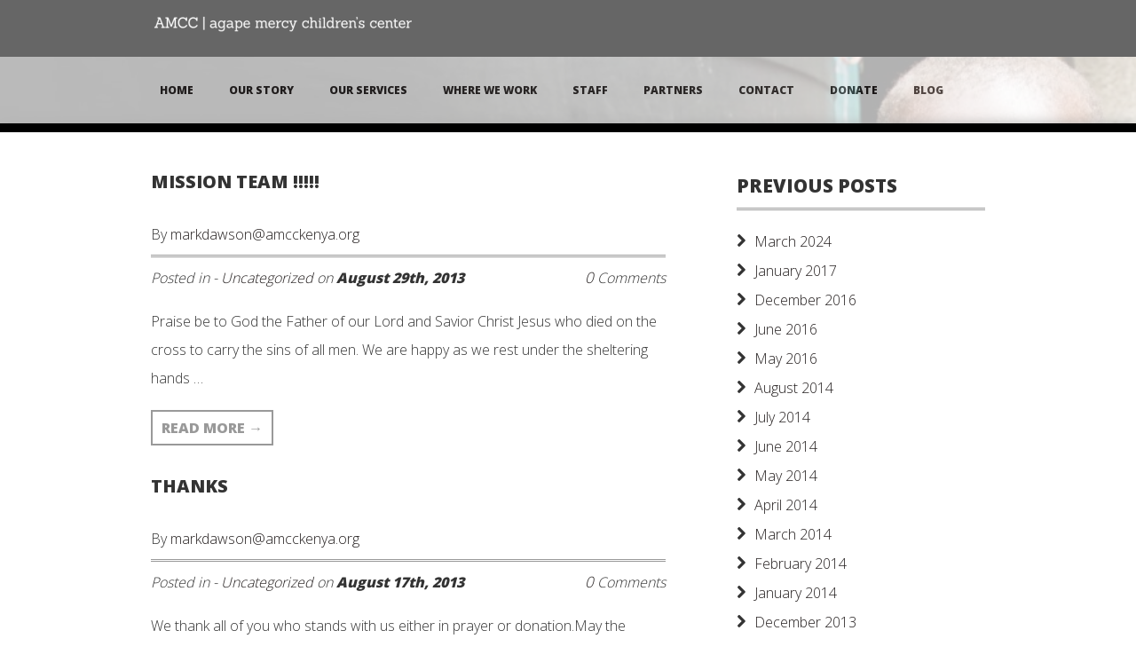

--- FILE ---
content_type: text/html; charset=UTF-8
request_url: https://amcckenya.org/2013/08/
body_size: 8827
content:
<!DOCTYPE html>
<!--[if IE 8 ]><html lang="en-US" class="ie8"><![endif]-->
<!--[if (gte IE 9)|(gt IEMobile 7)|!(IEMobile)|!(IE)]><!--><html lang="en-US" class="no-js"><!--<![endif]-->
<head>

	<title>Agape Mercy Children&#039;s Center | August 2013 - Agape Mercy Children&#039;s Center</title>
	
	<!-- Meta
	================================================== -->
	
	<meta charset="UTF-8" />
	
	<meta name="viewport" content="width=device-width, initial-scale=1, maximum-scale=1">
	<meta http-equiv="Content-Type" content="text/html; charset=UTF-8" />

	<link rel="profile" href="http://gmpg.org/xfn/11" />
	<link rel="alternate" type="application/rss+xml" title="Agape Mercy Children&#039;s Center RSS2 Feed" href="https://amcckenya.org/feed/" />
	<link rel="pingback" href="https://amcckenya.org/cms/xmlrpc.php" />
	
	<!-- Favicons
	================================================== -->
	
	<link rel="shortcut icon" href="">
	<link rel="apple-touch-icon" href="assets/img/apple-touch-icon.png">
	<link rel="apple-touch-icon" sizes="72x72" href="assets/img/apple-touch-icon-72x72.png">
	<link rel="apple-touch-icon" sizes="114x114" href="assets/img/apple-touch-icon-114x114.png">
	
<meta name='robots' content='noindex, follow' />
	<style>img:is([sizes="auto" i], [sizes^="auto," i]) { contain-intrinsic-size: 3000px 1500px }</style>
	
	<!-- This site is optimized with the Yoast SEO plugin v26.8 - https://yoast.com/product/yoast-seo-wordpress/ -->
	<meta property="og:locale" content="en_US" />
	<meta property="og:type" content="website" />
	<meta property="og:title" content="August 2013 - Agape Mercy Children&#039;s Center" />
	<meta property="og:url" content="https://amcckenya.org/2013/08/" />
	<meta property="og:site_name" content="Agape Mercy Children&#039;s Center" />
	<script type="application/ld+json" class="yoast-schema-graph">{"@context":"https://schema.org","@graph":[{"@type":"CollectionPage","@id":"https://amcckenya.org/2013/08/","url":"https://amcckenya.org/2013/08/","name":"August 2013 - Agape Mercy Children&#039;s Center","isPartOf":{"@id":"https://amcckenya.org/#website"},"breadcrumb":{"@id":"https://amcckenya.org/2013/08/#breadcrumb"},"inLanguage":"en-US"},{"@type":"BreadcrumbList","@id":"https://amcckenya.org/2013/08/#breadcrumb","itemListElement":[{"@type":"ListItem","position":1,"name":"Home","item":"https://amcckenya.org/"},{"@type":"ListItem","position":2,"name":"Archives for August 2013"}]},{"@type":"WebSite","@id":"https://amcckenya.org/#website","url":"https://amcckenya.org/","name":"Agape Mercy Children&#039;s Center","description":"Serving orphaned and at risk children in Kenya","potentialAction":[{"@type":"SearchAction","target":{"@type":"EntryPoint","urlTemplate":"https://amcckenya.org/?s={search_term_string}"},"query-input":{"@type":"PropertyValueSpecification","valueRequired":true,"valueName":"search_term_string"}}],"inLanguage":"en-US"}]}</script>
	<!-- / Yoast SEO plugin. -->


<link rel='dns-prefetch' href='//secure.gravatar.com' />
<link rel='dns-prefetch' href='//stats.wp.com' />
<link rel='dns-prefetch' href='//fonts.googleapis.com' />
<link rel='dns-prefetch' href='//v0.wordpress.com' />
<link rel="alternate" type="application/rss+xml" title="Agape Mercy Children&#039;s Center &raquo; Feed" href="https://amcckenya.org/feed/" />
<link rel="alternate" type="application/rss+xml" title="Agape Mercy Children&#039;s Center &raquo; Comments Feed" href="https://amcckenya.org/comments/feed/" />
<script type="text/javascript">
/* <![CDATA[ */
window._wpemojiSettings = {"baseUrl":"https:\/\/s.w.org\/images\/core\/emoji\/16.0.1\/72x72\/","ext":".png","svgUrl":"https:\/\/s.w.org\/images\/core\/emoji\/16.0.1\/svg\/","svgExt":".svg","source":{"concatemoji":"https:\/\/amcckenya.org\/cms\/wp-includes\/js\/wp-emoji-release.min.js?ver=6.8.3"}};
/*! This file is auto-generated */
!function(s,n){var o,i,e;function c(e){try{var t={supportTests:e,timestamp:(new Date).valueOf()};sessionStorage.setItem(o,JSON.stringify(t))}catch(e){}}function p(e,t,n){e.clearRect(0,0,e.canvas.width,e.canvas.height),e.fillText(t,0,0);var t=new Uint32Array(e.getImageData(0,0,e.canvas.width,e.canvas.height).data),a=(e.clearRect(0,0,e.canvas.width,e.canvas.height),e.fillText(n,0,0),new Uint32Array(e.getImageData(0,0,e.canvas.width,e.canvas.height).data));return t.every(function(e,t){return e===a[t]})}function u(e,t){e.clearRect(0,0,e.canvas.width,e.canvas.height),e.fillText(t,0,0);for(var n=e.getImageData(16,16,1,1),a=0;a<n.data.length;a++)if(0!==n.data[a])return!1;return!0}function f(e,t,n,a){switch(t){case"flag":return n(e,"\ud83c\udff3\ufe0f\u200d\u26a7\ufe0f","\ud83c\udff3\ufe0f\u200b\u26a7\ufe0f")?!1:!n(e,"\ud83c\udde8\ud83c\uddf6","\ud83c\udde8\u200b\ud83c\uddf6")&&!n(e,"\ud83c\udff4\udb40\udc67\udb40\udc62\udb40\udc65\udb40\udc6e\udb40\udc67\udb40\udc7f","\ud83c\udff4\u200b\udb40\udc67\u200b\udb40\udc62\u200b\udb40\udc65\u200b\udb40\udc6e\u200b\udb40\udc67\u200b\udb40\udc7f");case"emoji":return!a(e,"\ud83e\udedf")}return!1}function g(e,t,n,a){var r="undefined"!=typeof WorkerGlobalScope&&self instanceof WorkerGlobalScope?new OffscreenCanvas(300,150):s.createElement("canvas"),o=r.getContext("2d",{willReadFrequently:!0}),i=(o.textBaseline="top",o.font="600 32px Arial",{});return e.forEach(function(e){i[e]=t(o,e,n,a)}),i}function t(e){var t=s.createElement("script");t.src=e,t.defer=!0,s.head.appendChild(t)}"undefined"!=typeof Promise&&(o="wpEmojiSettingsSupports",i=["flag","emoji"],n.supports={everything:!0,everythingExceptFlag:!0},e=new Promise(function(e){s.addEventListener("DOMContentLoaded",e,{once:!0})}),new Promise(function(t){var n=function(){try{var e=JSON.parse(sessionStorage.getItem(o));if("object"==typeof e&&"number"==typeof e.timestamp&&(new Date).valueOf()<e.timestamp+604800&&"object"==typeof e.supportTests)return e.supportTests}catch(e){}return null}();if(!n){if("undefined"!=typeof Worker&&"undefined"!=typeof OffscreenCanvas&&"undefined"!=typeof URL&&URL.createObjectURL&&"undefined"!=typeof Blob)try{var e="postMessage("+g.toString()+"("+[JSON.stringify(i),f.toString(),p.toString(),u.toString()].join(",")+"));",a=new Blob([e],{type:"text/javascript"}),r=new Worker(URL.createObjectURL(a),{name:"wpTestEmojiSupports"});return void(r.onmessage=function(e){c(n=e.data),r.terminate(),t(n)})}catch(e){}c(n=g(i,f,p,u))}t(n)}).then(function(e){for(var t in e)n.supports[t]=e[t],n.supports.everything=n.supports.everything&&n.supports[t],"flag"!==t&&(n.supports.everythingExceptFlag=n.supports.everythingExceptFlag&&n.supports[t]);n.supports.everythingExceptFlag=n.supports.everythingExceptFlag&&!n.supports.flag,n.DOMReady=!1,n.readyCallback=function(){n.DOMReady=!0}}).then(function(){return e}).then(function(){var e;n.supports.everything||(n.readyCallback(),(e=n.source||{}).concatemoji?t(e.concatemoji):e.wpemoji&&e.twemoji&&(t(e.twemoji),t(e.wpemoji)))}))}((window,document),window._wpemojiSettings);
/* ]]> */
</script>
<style id='wp-emoji-styles-inline-css' type='text/css'>

	img.wp-smiley, img.emoji {
		display: inline !important;
		border: none !important;
		box-shadow: none !important;
		height: 1em !important;
		width: 1em !important;
		margin: 0 0.07em !important;
		vertical-align: -0.1em !important;
		background: none !important;
		padding: 0 !important;
	}
</style>
<link rel='stylesheet' id='wp-block-library-css' href='https://amcckenya.org/cms/wp-includes/css/dist/block-library/style.min.css?ver=6.8.3' type='text/css' media='all' />
<style id='classic-theme-styles-inline-css' type='text/css'>
/*! This file is auto-generated */
.wp-block-button__link{color:#fff;background-color:#32373c;border-radius:9999px;box-shadow:none;text-decoration:none;padding:calc(.667em + 2px) calc(1.333em + 2px);font-size:1.125em}.wp-block-file__button{background:#32373c;color:#fff;text-decoration:none}
</style>
<link rel='stylesheet' id='mediaelement-css' href='https://amcckenya.org/cms/wp-includes/js/mediaelement/mediaelementplayer-legacy.min.css?ver=4.2.17' type='text/css' media='all' />
<link rel='stylesheet' id='wp-mediaelement-css' href='https://amcckenya.org/cms/wp-includes/js/mediaelement/wp-mediaelement.min.css?ver=6.8.3' type='text/css' media='all' />
<style id='jetpack-sharing-buttons-style-inline-css' type='text/css'>
.jetpack-sharing-buttons__services-list{display:flex;flex-direction:row;flex-wrap:wrap;gap:0;list-style-type:none;margin:5px;padding:0}.jetpack-sharing-buttons__services-list.has-small-icon-size{font-size:12px}.jetpack-sharing-buttons__services-list.has-normal-icon-size{font-size:16px}.jetpack-sharing-buttons__services-list.has-large-icon-size{font-size:24px}.jetpack-sharing-buttons__services-list.has-huge-icon-size{font-size:36px}@media print{.jetpack-sharing-buttons__services-list{display:none!important}}.editor-styles-wrapper .wp-block-jetpack-sharing-buttons{gap:0;padding-inline-start:0}ul.jetpack-sharing-buttons__services-list.has-background{padding:1.25em 2.375em}
</style>
<style id='global-styles-inline-css' type='text/css'>
:root{--wp--preset--aspect-ratio--square: 1;--wp--preset--aspect-ratio--4-3: 4/3;--wp--preset--aspect-ratio--3-4: 3/4;--wp--preset--aspect-ratio--3-2: 3/2;--wp--preset--aspect-ratio--2-3: 2/3;--wp--preset--aspect-ratio--16-9: 16/9;--wp--preset--aspect-ratio--9-16: 9/16;--wp--preset--color--black: #000000;--wp--preset--color--cyan-bluish-gray: #abb8c3;--wp--preset--color--white: #ffffff;--wp--preset--color--pale-pink: #f78da7;--wp--preset--color--vivid-red: #cf2e2e;--wp--preset--color--luminous-vivid-orange: #ff6900;--wp--preset--color--luminous-vivid-amber: #fcb900;--wp--preset--color--light-green-cyan: #7bdcb5;--wp--preset--color--vivid-green-cyan: #00d084;--wp--preset--color--pale-cyan-blue: #8ed1fc;--wp--preset--color--vivid-cyan-blue: #0693e3;--wp--preset--color--vivid-purple: #9b51e0;--wp--preset--gradient--vivid-cyan-blue-to-vivid-purple: linear-gradient(135deg,rgba(6,147,227,1) 0%,rgb(155,81,224) 100%);--wp--preset--gradient--light-green-cyan-to-vivid-green-cyan: linear-gradient(135deg,rgb(122,220,180) 0%,rgb(0,208,130) 100%);--wp--preset--gradient--luminous-vivid-amber-to-luminous-vivid-orange: linear-gradient(135deg,rgba(252,185,0,1) 0%,rgba(255,105,0,1) 100%);--wp--preset--gradient--luminous-vivid-orange-to-vivid-red: linear-gradient(135deg,rgba(255,105,0,1) 0%,rgb(207,46,46) 100%);--wp--preset--gradient--very-light-gray-to-cyan-bluish-gray: linear-gradient(135deg,rgb(238,238,238) 0%,rgb(169,184,195) 100%);--wp--preset--gradient--cool-to-warm-spectrum: linear-gradient(135deg,rgb(74,234,220) 0%,rgb(151,120,209) 20%,rgb(207,42,186) 40%,rgb(238,44,130) 60%,rgb(251,105,98) 80%,rgb(254,248,76) 100%);--wp--preset--gradient--blush-light-purple: linear-gradient(135deg,rgb(255,206,236) 0%,rgb(152,150,240) 100%);--wp--preset--gradient--blush-bordeaux: linear-gradient(135deg,rgb(254,205,165) 0%,rgb(254,45,45) 50%,rgb(107,0,62) 100%);--wp--preset--gradient--luminous-dusk: linear-gradient(135deg,rgb(255,203,112) 0%,rgb(199,81,192) 50%,rgb(65,88,208) 100%);--wp--preset--gradient--pale-ocean: linear-gradient(135deg,rgb(255,245,203) 0%,rgb(182,227,212) 50%,rgb(51,167,181) 100%);--wp--preset--gradient--electric-grass: linear-gradient(135deg,rgb(202,248,128) 0%,rgb(113,206,126) 100%);--wp--preset--gradient--midnight: linear-gradient(135deg,rgb(2,3,129) 0%,rgb(40,116,252) 100%);--wp--preset--font-size--small: 13px;--wp--preset--font-size--medium: 20px;--wp--preset--font-size--large: 36px;--wp--preset--font-size--x-large: 42px;--wp--preset--spacing--20: 0.44rem;--wp--preset--spacing--30: 0.67rem;--wp--preset--spacing--40: 1rem;--wp--preset--spacing--50: 1.5rem;--wp--preset--spacing--60: 2.25rem;--wp--preset--spacing--70: 3.38rem;--wp--preset--spacing--80: 5.06rem;--wp--preset--shadow--natural: 6px 6px 9px rgba(0, 0, 0, 0.2);--wp--preset--shadow--deep: 12px 12px 50px rgba(0, 0, 0, 0.4);--wp--preset--shadow--sharp: 6px 6px 0px rgba(0, 0, 0, 0.2);--wp--preset--shadow--outlined: 6px 6px 0px -3px rgba(255, 255, 255, 1), 6px 6px rgba(0, 0, 0, 1);--wp--preset--shadow--crisp: 6px 6px 0px rgba(0, 0, 0, 1);}:where(.is-layout-flex){gap: 0.5em;}:where(.is-layout-grid){gap: 0.5em;}body .is-layout-flex{display: flex;}.is-layout-flex{flex-wrap: wrap;align-items: center;}.is-layout-flex > :is(*, div){margin: 0;}body .is-layout-grid{display: grid;}.is-layout-grid > :is(*, div){margin: 0;}:where(.wp-block-columns.is-layout-flex){gap: 2em;}:where(.wp-block-columns.is-layout-grid){gap: 2em;}:where(.wp-block-post-template.is-layout-flex){gap: 1.25em;}:where(.wp-block-post-template.is-layout-grid){gap: 1.25em;}.has-black-color{color: var(--wp--preset--color--black) !important;}.has-cyan-bluish-gray-color{color: var(--wp--preset--color--cyan-bluish-gray) !important;}.has-white-color{color: var(--wp--preset--color--white) !important;}.has-pale-pink-color{color: var(--wp--preset--color--pale-pink) !important;}.has-vivid-red-color{color: var(--wp--preset--color--vivid-red) !important;}.has-luminous-vivid-orange-color{color: var(--wp--preset--color--luminous-vivid-orange) !important;}.has-luminous-vivid-amber-color{color: var(--wp--preset--color--luminous-vivid-amber) !important;}.has-light-green-cyan-color{color: var(--wp--preset--color--light-green-cyan) !important;}.has-vivid-green-cyan-color{color: var(--wp--preset--color--vivid-green-cyan) !important;}.has-pale-cyan-blue-color{color: var(--wp--preset--color--pale-cyan-blue) !important;}.has-vivid-cyan-blue-color{color: var(--wp--preset--color--vivid-cyan-blue) !important;}.has-vivid-purple-color{color: var(--wp--preset--color--vivid-purple) !important;}.has-black-background-color{background-color: var(--wp--preset--color--black) !important;}.has-cyan-bluish-gray-background-color{background-color: var(--wp--preset--color--cyan-bluish-gray) !important;}.has-white-background-color{background-color: var(--wp--preset--color--white) !important;}.has-pale-pink-background-color{background-color: var(--wp--preset--color--pale-pink) !important;}.has-vivid-red-background-color{background-color: var(--wp--preset--color--vivid-red) !important;}.has-luminous-vivid-orange-background-color{background-color: var(--wp--preset--color--luminous-vivid-orange) !important;}.has-luminous-vivid-amber-background-color{background-color: var(--wp--preset--color--luminous-vivid-amber) !important;}.has-light-green-cyan-background-color{background-color: var(--wp--preset--color--light-green-cyan) !important;}.has-vivid-green-cyan-background-color{background-color: var(--wp--preset--color--vivid-green-cyan) !important;}.has-pale-cyan-blue-background-color{background-color: var(--wp--preset--color--pale-cyan-blue) !important;}.has-vivid-cyan-blue-background-color{background-color: var(--wp--preset--color--vivid-cyan-blue) !important;}.has-vivid-purple-background-color{background-color: var(--wp--preset--color--vivid-purple) !important;}.has-black-border-color{border-color: var(--wp--preset--color--black) !important;}.has-cyan-bluish-gray-border-color{border-color: var(--wp--preset--color--cyan-bluish-gray) !important;}.has-white-border-color{border-color: var(--wp--preset--color--white) !important;}.has-pale-pink-border-color{border-color: var(--wp--preset--color--pale-pink) !important;}.has-vivid-red-border-color{border-color: var(--wp--preset--color--vivid-red) !important;}.has-luminous-vivid-orange-border-color{border-color: var(--wp--preset--color--luminous-vivid-orange) !important;}.has-luminous-vivid-amber-border-color{border-color: var(--wp--preset--color--luminous-vivid-amber) !important;}.has-light-green-cyan-border-color{border-color: var(--wp--preset--color--light-green-cyan) !important;}.has-vivid-green-cyan-border-color{border-color: var(--wp--preset--color--vivid-green-cyan) !important;}.has-pale-cyan-blue-border-color{border-color: var(--wp--preset--color--pale-cyan-blue) !important;}.has-vivid-cyan-blue-border-color{border-color: var(--wp--preset--color--vivid-cyan-blue) !important;}.has-vivid-purple-border-color{border-color: var(--wp--preset--color--vivid-purple) !important;}.has-vivid-cyan-blue-to-vivid-purple-gradient-background{background: var(--wp--preset--gradient--vivid-cyan-blue-to-vivid-purple) !important;}.has-light-green-cyan-to-vivid-green-cyan-gradient-background{background: var(--wp--preset--gradient--light-green-cyan-to-vivid-green-cyan) !important;}.has-luminous-vivid-amber-to-luminous-vivid-orange-gradient-background{background: var(--wp--preset--gradient--luminous-vivid-amber-to-luminous-vivid-orange) !important;}.has-luminous-vivid-orange-to-vivid-red-gradient-background{background: var(--wp--preset--gradient--luminous-vivid-orange-to-vivid-red) !important;}.has-very-light-gray-to-cyan-bluish-gray-gradient-background{background: var(--wp--preset--gradient--very-light-gray-to-cyan-bluish-gray) !important;}.has-cool-to-warm-spectrum-gradient-background{background: var(--wp--preset--gradient--cool-to-warm-spectrum) !important;}.has-blush-light-purple-gradient-background{background: var(--wp--preset--gradient--blush-light-purple) !important;}.has-blush-bordeaux-gradient-background{background: var(--wp--preset--gradient--blush-bordeaux) !important;}.has-luminous-dusk-gradient-background{background: var(--wp--preset--gradient--luminous-dusk) !important;}.has-pale-ocean-gradient-background{background: var(--wp--preset--gradient--pale-ocean) !important;}.has-electric-grass-gradient-background{background: var(--wp--preset--gradient--electric-grass) !important;}.has-midnight-gradient-background{background: var(--wp--preset--gradient--midnight) !important;}.has-small-font-size{font-size: var(--wp--preset--font-size--small) !important;}.has-medium-font-size{font-size: var(--wp--preset--font-size--medium) !important;}.has-large-font-size{font-size: var(--wp--preset--font-size--large) !important;}.has-x-large-font-size{font-size: var(--wp--preset--font-size--x-large) !important;}
:where(.wp-block-post-template.is-layout-flex){gap: 1.25em;}:where(.wp-block-post-template.is-layout-grid){gap: 1.25em;}
:where(.wp-block-columns.is-layout-flex){gap: 2em;}:where(.wp-block-columns.is-layout-grid){gap: 2em;}
:root :where(.wp-block-pullquote){font-size: 1.5em;line-height: 1.6;}
</style>
<link rel='stylesheet' id='options-css' href='https://amcckenya.org/cms/wp-content/themes/kula/assets/css/dynamic-css/options.css?ver=6.8.3' type='text/css' media='all' />
<link rel='stylesheet' id='style-css' href='https://amcckenya.org/cms/wp-content/themes/kula/style.css?ver=6.8.3' type='text/css' media='all' />
<link rel='stylesheet' id='flexslider-css' href='https://amcckenya.org/cms/wp-content/themes/kula/assets/css/flexslider.css?ver=6.8.3' type='text/css' media='all' />
<link rel='stylesheet' id='fancybox-css' href='https://amcckenya.org/cms/wp-content/themes/kula/assets/css/fancybox.css?ver=6.8.3' type='text/css' media='all' />
<link rel='stylesheet' id='font-awesome-css' href='https://amcckenya.org/cms/wp-content/themes/kula/assets/css/font-awesome.css?ver=6.8.3' type='text/css' media='all' />
<link rel='stylesheet' id='social-media-css' href='https://amcckenya.org/cms/wp-content/themes/kula/assets/css/social-media.css?ver=6.8.3' type='text/css' media='all' />
<link rel='stylesheet' id='body-font-css' href='//fonts.googleapis.com/css?family=Open+Sans%3A300&#038;ver=6.8.3' type='text/css' media='all' />
<link rel='stylesheet' id='headings-font-css' href='//fonts.googleapis.com/css?family=Open+Sans%3A800&#038;ver=6.8.3' type='text/css' media='all' />
<link rel='stylesheet' id='logo-font-css' href='//fonts.googleapis.com/css?family=Open+Sans%3A800&#038;ver=6.8.3' type='text/css' media='all' />
<link rel='stylesheet' id='uber-font-css' href='//fonts.googleapis.com/css?family=Open+Sans%3A800&#038;ver=6.8.3' type='text/css' media='all' />
<script type="text/javascript" src="https://amcckenya.org/cms/wp-includes/js/jquery/jquery.min.js?ver=3.7.1" id="jquery-core-js"></script>
<script type="text/javascript" src="https://amcckenya.org/cms/wp-includes/js/jquery/jquery-migrate.min.js?ver=3.4.1" id="jquery-migrate-js"></script>
<script type="text/javascript" src="https://amcckenya.org/cms/wp-content/themes/kula/assets/js/modernizr-2.6.2.min.js?ver=6.8.3" id="modernizr-js"></script>
<script type="text/javascript" src="https://amcckenya.org/cms/wp-content/themes/kula/assets/js/respond.min.js?ver=6.8.3" id="respond-js"></script>
<link rel="https://api.w.org/" href="https://amcckenya.org/wp-json/" /><link rel="EditURI" type="application/rsd+xml" title="RSD" href="https://amcckenya.org/cms/xmlrpc.php?rsd" />
<meta name="generator" content="WordPress 6.8.3" />
	<style>img#wpstats{display:none}</style>
				<style type="text/css" id="wp-custom-css">
			/*
Welcome to Custom CSS!

CSS (Cascading Style Sheets) is a kind of code that tells the browser how
to render a web page. You may delete these comments and get started with
your customizations.

By default, your stylesheet will be loaded after the theme stylesheets,
which means that your rules can take precedence and override the theme CSS
rules. Just write here what you want to change, you don't need to copy all
your theme's stylesheet content.
*/
#main h2 {
	font-size: 20px;
	line-height: 32px;
	margin-bottom: 30px;
	font-weight: 400;
}

#main h1 {
	display: none;
}

#contact form {
	margin-top: 10px;
	margin-bottom: 20px;
	text-align: left;
	display: none;
}

#footer-global h1 {
	display: none;
}

#content {
	background: #fff;
	padding: 40px 0;
}

#uber-statement {
	font-size: 40px;
	line-height: 1.3;
	margin-top: 380px;
	padding-bottom: 170px;
	text-shadow: none;
	font-family: Sanchez;
	font-weight: 400;
	color: #fff;
}

.button, button, input[type="submit"], input[type="reset"], input[type="button"] {
	position: relative;
	background: none;
	border: 2px solid #fff;
	color: #666 !important;
	display: inline-block;
	font-size: 16px;
	font-style: normal;
	text-decoration: none;
	text-transform: uppercase;
	cursor: pointer;
	margin-left: 0;
	margin-top: 5px;
	padding: 5px 10px;
	-moz-transition: all .4s;
	-webkit-transition: all .4s;
	-o-transition: all .4s;
	-ms-transition: all .4s;
	transition: all .4s;
}		</style>
		
</head>

<body class="archive date wp-theme-kula" >

		
		<div class="header-background-image-inner"></div>
	
		
		<header id="header-global" role="banner">
		
			<div id="header-background">
		
				<div class="logo-icons container">
				
					<div class="row">
					
						<div class="header-logo eight columns">
							
															<div id="logo"><a href="https://amcckenya.org" title="Agape Mercy Children&#039;s Center"><img src="https://amcckenya.org/cms/wp-content/uploads/2014/06/amcc_logo_WHITE2-300x22.png" alt="Header Logo" /></a></div>
													  	
						</div><!-- end .header-logo -->
						
						<div class="icons eight columns">
							
							<ul class="social-icons">
														</ul>
						
						</div><!-- end .icons -->
						
					</div><!-- end .row -->
					
				</div><!-- end .logo-icons container -->
			
			</div><!-- end #header-background -->
			
			<div id="header-background-nav">
			
				<div class="container">
				
					<div class="row">
						
						<nav id="header-navigation" class="sixteen columns" role="navigation">
								
												
							<ul id="navigation" class="menu"><li><a href="https://amcckenya.org/">Home</a></li>
<li><a href="https://amcckenya.org/story/">Our Story</a></li>
<li><a href="https://amcckenya.org/services/">Our Services</a></li>
<li><a href="https://amcckenya.org/our-students/">Where We Work</a></li>
<li><a href="https://amcckenya.org/staffpartners/">Staff</a></li>
<li><a href="https://amcckenya.org/partners/">Partners</a></li>
<li><a href="https://amcckenya.org/contact-test/">Contact</a></li>
<li><a href="https://amcckenya.org/donate/">Donate</a></li>
<li class="nav-item"><a href="https://amcckenya.org/blog/">Blog</a></li>
</ul>						
										
						</nav><!-- end #header-navigation -->
						
					</div><!-- end .row -->
				
				</div><!-- end .container -->
			
			</div><!-- end #header-background-nav -->
			
										
		</header><!-- end #header-global -->
	
	<div id="main">
	
		<section id="content">
	
			<div class="container">
					
				<div class="sixteen columns">
				
					<section id="post-content" class="ten columns alpha">
					
											<h1 class="archive-title">Monthly Archives: August, 2013</h1>
	
										
											
						<article class="post-excerpt post-777 post type-post status-publish format-standard hentry category-uncategorized">
											
							<h2 class="post-title"><a href="https://amcckenya.org/2013/08/mission-team/">MISSION TEAM !!!!!</a></h2>
							
							<span class="meta-author">By <a href="https://amcckenya.org/author/markdawsonamcckenya-org/" title="Posts by markdawson@amcckenya.org" rel="author">markdawson@amcckenya.org</a></span>
							
							<span class="meta-category">Posted in - <a href="https://amcckenya.org/category/uncategorized/" >Uncategorized</a> on <strong>August 29th, 2013</strong> <span class="comment-count"><a href="https://amcckenya.org/2013/08/mission-team/#comments">0</a> Comments</span></span> 
							
							<a href="https://amcckenya.org/2013/08/mission-team/">
														</a>
							
							<p>Praise be to God the Father of our Lord and Savior Christ Jesus who died on the cross to carry the sins of all men. We are happy as we rest under the sheltering hands &#8230;</p>
							
							<a class="read-more-btn" href="https://amcckenya.org/2013/08/mission-team/">Read More <span>&rarr;</span></a>
											
						</article><!-- end .post-excerpt -->
						
											
						<article class="post-excerpt post-774 post type-post status-publish format-standard hentry category-uncategorized">
											
							<h2 class="post-title"><a href="https://amcckenya.org/2013/08/thanks-3/">THANKS</a></h2>
							
							<span class="meta-author">By <a href="https://amcckenya.org/author/markdawsonamcckenya-org/" title="Posts by markdawson@amcckenya.org" rel="author">markdawson@amcckenya.org</a></span>
							
							<span class="meta-category">Posted in - <a href="https://amcckenya.org/category/uncategorized/" >Uncategorized</a> on <strong>August 17th, 2013</strong> <span class="comment-count"><a href="https://amcckenya.org/2013/08/thanks-3/#comments">0</a> Comments</span></span> 
							
							<a href="https://amcckenya.org/2013/08/thanks-3/">
														</a>
							
							<p>We thank all of you who stands with us either in prayer or donation.May the almighty God bless you in abundance</p>
							
							<a class="read-more-btn" href="https://amcckenya.org/2013/08/thanks-3/">Read More <span>&rarr;</span></a>
											
						</article><!-- end .post-excerpt -->
						
											
						<article class="post-excerpt post-772 post type-post status-publish format-standard hentry category-uncategorized">
											
							<h2 class="post-title"><a href="https://amcckenya.org/2013/08/772/"></a></h2>
							
							<span class="meta-author">By <a href="https://amcckenya.org/author/markdawsonamcckenya-org/" title="Posts by markdawson@amcckenya.org" rel="author">markdawson@amcckenya.org</a></span>
							
							<span class="meta-category">Posted in - <a href="https://amcckenya.org/category/uncategorized/" >Uncategorized</a> on <strong>August 17th, 2013</strong> <span class="comment-count"><a href="https://amcckenya.org/2013/08/772/#comments">0</a> Comments</span></span> 
							
							<a href="https://amcckenya.org/2013/08/772/">
														</a>
							
							<p>IT&#8217;S A HOME  OF LOVE<br />
Now all our children are happy to be back  at home-AMCC for August holiday.It is a great joy to be reunited and  we give God all glory. </p>
							
							<a class="read-more-btn" href="https://amcckenya.org/2013/08/772/">Read More <span>&rarr;</span></a>
											
						</article><!-- end .post-excerpt -->
						
											
				    				       
				    						
					</section><!-- end #post-content -->
	
						<aside id="sidebar" class="five columns omega offset-by-one">
	
			<div id="archives-3" class="widget widget_archive"><header><h4 class="widget-title">Previous Posts</h4></header>
			<ul>
					<li><a href='https://amcckenya.org/2024/03/'>March 2024</a></li>
	<li><a href='https://amcckenya.org/2017/01/'>January 2017</a></li>
	<li><a href='https://amcckenya.org/2016/12/'>December 2016</a></li>
	<li><a href='https://amcckenya.org/2016/06/'>June 2016</a></li>
	<li><a href='https://amcckenya.org/2016/05/'>May 2016</a></li>
	<li><a href='https://amcckenya.org/2014/08/'>August 2014</a></li>
	<li><a href='https://amcckenya.org/2014/07/'>July 2014</a></li>
	<li><a href='https://amcckenya.org/2014/06/'>June 2014</a></li>
	<li><a href='https://amcckenya.org/2014/05/'>May 2014</a></li>
	<li><a href='https://amcckenya.org/2014/04/'>April 2014</a></li>
	<li><a href='https://amcckenya.org/2014/03/'>March 2014</a></li>
	<li><a href='https://amcckenya.org/2014/02/'>February 2014</a></li>
	<li><a href='https://amcckenya.org/2014/01/'>January 2014</a></li>
	<li><a href='https://amcckenya.org/2013/12/'>December 2013</a></li>
	<li><a href='https://amcckenya.org/2013/11/'>November 2013</a></li>
	<li><a href='https://amcckenya.org/2013/10/'>October 2013</a></li>
	<li><a href='https://amcckenya.org/2013/08/' aria-current="page">August 2013</a></li>
	<li><a href='https://amcckenya.org/2013/07/'>July 2013</a></li>
	<li><a href='https://amcckenya.org/2013/06/'>June 2013</a></li>
	<li><a href='https://amcckenya.org/2013/05/'>May 2013</a></li>
	<li><a href='https://amcckenya.org/2013/04/'>April 2013</a></li>
	<li><a href='https://amcckenya.org/2013/03/'>March 2013</a></li>
	<li><a href='https://amcckenya.org/2013/02/'>February 2013</a></li>
	<li><a href='https://amcckenya.org/2013/01/'>January 2013</a></li>
	<li><a href='https://amcckenya.org/2012/12/'>December 2012</a></li>
	<li><a href='https://amcckenya.org/2012/11/'>November 2012</a></li>
	<li><a href='https://amcckenya.org/2012/10/'>October 2012</a></li>
	<li><a href='https://amcckenya.org/2012/09/'>September 2012</a></li>
	<li><a href='https://amcckenya.org/2012/08/'>August 2012</a></li>
	<li><a href='https://amcckenya.org/2012/07/'>July 2012</a></li>
	<li><a href='https://amcckenya.org/2012/06/'>June 2012</a></li>
	<li><a href='https://amcckenya.org/2012/05/'>May 2012</a></li>
	<li><a href='https://amcckenya.org/2012/04/'>April 2012</a></li>
	<li><a href='https://amcckenya.org/2012/03/'>March 2012</a></li>
	<li><a href='https://amcckenya.org/2012/02/'>February 2012</a></li>
	<li><a href='https://amcckenya.org/2012/01/'>January 2012</a></li>
	<li><a href='https://amcckenya.org/2011/12/'>December 2011</a></li>
	<li><a href='https://amcckenya.org/2011/11/'>November 2011</a></li>
	<li><a href='https://amcckenya.org/2011/10/'>October 2011</a></li>
	<li><a href='https://amcckenya.org/2011/09/'>September 2011</a></li>
	<li><a href='https://amcckenya.org/2011/08/'>August 2011</a></li>
	<li><a href='https://amcckenya.org/2011/07/'>July 2011</a></li>
	<li><a href='https://amcckenya.org/2011/04/'>April 2011</a></li>
	<li><a href='https://amcckenya.org/2011/03/'>March 2011</a></li>
	<li><a href='https://amcckenya.org/2011/01/'>January 2011</a></li>
	<li><a href='https://amcckenya.org/2010/11/'>November 2010</a></li>
	<li><a href='https://amcckenya.org/2010/08/'>August 2010</a></li>
	<li><a href='https://amcckenya.org/2010/07/'>July 2010</a></li>
	<li><a href='https://amcckenya.org/2010/05/'>May 2010</a></li>
	<li><a href='https://amcckenya.org/2010/04/'>April 2010</a></li>
	<li><a href='https://amcckenya.org/2010/03/'>March 2010</a></li>
	<li><a href='https://amcckenya.org/2010/02/'>February 2010</a></li>
	<li><a href='https://amcckenya.org/2010/01/'>January 2010</a></li>
	<li><a href='https://amcckenya.org/2007/01/'>January 2007</a></li>
			</ul>

			</div>		
	
	</aside><!-- end #sidebar -->				
				</div><!-- end .sixteen columns -->
				
			</div><!-- end .container -->
		
		</section><!-- end #content -->
			
	</div><!-- end #main -->

	<footer id="footer-global" role="contentinfo" class="clearfix">
		
		<section id="contact">
		
			<div class="container">
			
				<div class="row">
		
					<div class="sixteen columns">
						
												
						<h1><span>.</span></h1>
						
						<p></p>
						
					</div>		
					
				</div><!-- end .row -->
				
				<div class="row">
				
					<div class="sixteen columns">
				
						<div class="eight columns alpha">
						
							<form id="contact-form" action="https://amcckenya.org/cms/wp-content/themes/kula/form/form.php" method="post">
							
								<input name="name" type="text" placeholder="Your Name (required)">
		
							    <input name="email" type="email" placeholder="Your Email (required)">
		
							    <textarea name="message" placeholder="Please enter your Message..."></textarea>
							    
							    <p id="user">
							    <input name="username" type="text" placeholder="Your Username">
							    </p>
							            
							    <input id="submit" name="submit" type="submit" value="Submit">
							        
							</form>
							
							<div id="response"></div>
							
						</div><!-- end .eight columns alpha -->
					
						<div class="eight columns omega">
						
							<address id="contact-details">
								
								<ul>
							    	<li><i class="icon-map-marker"></i> </li>
							        <li><i class="icon-phone"></i> </li>
							        <li><i class="icon-print"></i> </li>
							        <li><i class="icon-envelope-alt"></i> <a href="mailto:"></a></li>
							    </ul>
							
							</address>
							
							<ul class="social-icons footer">
														</ul>
							
						</div><!-- end .eight columns omega -->
						
					</div><!-- end .sixteen columns -->

				</div><!-- end .row -->
				
				<div class="row">
				
					<div class="sixteen columns">
				  	  
			  			<p id="copyright-details">&copy; 2026 Agape Mercy Children&#039;s Center. <a href="http://www.allasys.com/"><img src=https://amcckenya.org/cms/wp-content/uploads/2014/09/allasya-logo.png alt="allasys" style="float:right;width:30px;height:30px"/></a>

<a href="http://rsdp.co" title="Built by Rachael Stamps Design + Photography"><img src=https://amcckenya.org/cms/wp-content/uploads/2015/04/RSDP_WHITE_SM.png alt="RSDP" style="float:right;margin-right:10px;padding-top:5px;width:25px;height:25px"/></a></p>
			  		
			  		</div>
			  		
			  	</div><!-- end .row -->  
		  	
			</div><!-- end .container -->
		
		</section><!-- end #contact -->
		
	</footer><!-- end #footer-global -->
	
<script type="text/javascript">
function scrollTo(target) {
    var targetPosition = $(target).offset().top;
    $('html,body').animate({
        scrollTop: targetPosition
    }, 'slow');
}
jQuery(document).ready(function () {
    jQuery('nav ul').mobileMenu({
        defaultText: 'Navigation',
        className: 'mobile-menu',
        subMenuDash: '&ndash;'
    });
});
</script>

	
<script type="speculationrules">
{"prefetch":[{"source":"document","where":{"and":[{"href_matches":"\/*"},{"not":{"href_matches":["\/cms\/wp-*.php","\/cms\/wp-admin\/*","\/cms\/wp-content\/uploads\/*","\/cms\/wp-content\/*","\/cms\/wp-content\/plugins\/*","\/cms\/wp-content\/themes\/kula\/*","\/*\\?(.+)"]}},{"not":{"selector_matches":"a[rel~=\"nofollow\"]"}},{"not":{"selector_matches":".no-prefetch, .no-prefetch a"}}]},"eagerness":"conservative"}]}
</script>
<script type="text/javascript" src="https://amcckenya.org/cms/wp-content/themes/kula/assets/js/jquery.easing.min.js?ver=1.3" id="jquery-easing-js"></script>
<script type="text/javascript" src="https://amcckenya.org/cms/wp-content/themes/kula/assets/js/jquery.fancybox.min.js?ver=2.1" id="fancybox-js"></script>
<script type="text/javascript" src="https://amcckenya.org/cms/wp-content/themes/kula/assets/js/jquery.fitvids.js?ver=1.0" id="fitvids-js"></script>
<script type="text/javascript" src="https://amcckenya.org/cms/wp-content/themes/kula/assets/js/jquery.flexslider.min.js?ver=2.1" id="flexslider-js"></script>
<script type="text/javascript" src="https://amcckenya.org/cms/wp-content/themes/kula/assets/js/jquery.isotope.min.js?ver=1.5" id="isotope-js"></script>
<script type="text/javascript" src="https://amcckenya.org/cms/wp-content/themes/kula/assets/js/jquery.quote.rotator.min.js?ver=1.0" id="quote-rotator-js"></script>
<script type="text/javascript" src="https://amcckenya.org/cms/wp-content/themes/kula/assets/js/jquery.sticky.js?ver=1.0" id="sticky-nav-js"></script>
<script type="text/javascript" src="https://amcckenya.org/cms/wp-content/themes/kula/assets/js/jquery.mobilemenu.js?ver=1.0" id="mobile-menu-js"></script>
<script type="text/javascript" src="https://amcckenya.org/cms/wp-content/themes/kula/assets/js/jquery.form.min.js?ver=3.1" id="contact-form-js"></script>
<script type="text/javascript" src="https://amcckenya.org/cms/wp-content/themes/kula/assets/js/jquery.validate.min.js?ver=1.9" id="form-validate-js"></script>
<script type="text/javascript" src="https://amcckenya.org/cms/wp-content/themes/kula/assets/js/custom.js?ver=1.0" id="custom-js-settings-js"></script>
<script type="text/javascript" id="jetpack-stats-js-before">
/* <![CDATA[ */
_stq = window._stq || [];
_stq.push([ "view", {"v":"ext","blog":"75213940","post":"0","tz":"0","srv":"amcckenya.org","arch_date":"2013/08","arch_results":"3","j":"1:15.4"} ]);
_stq.push([ "clickTrackerInit", "75213940", "0" ]);
/* ]]> */
</script>
<script type="text/javascript" src="https://stats.wp.com/e-202604.js" id="jetpack-stats-js" defer="defer" data-wp-strategy="defer"></script>
	
</body>

</html>
<!--
Performance optimized by W3 Total Cache. Learn more: https://www.boldgrid.com/w3-total-cache/?utm_source=w3tc&utm_medium=footer_comment&utm_campaign=free_plugin

Object Caching 28/100 objects using Disk
Page Caching using Disk: Enhanced 
Database Caching using Disk

Served from: amcckenya.org @ 2026-01-22 10:22:59 by W3 Total Cache
-->

--- FILE ---
content_type: text/css
request_url: https://amcckenya.org/cms/wp-content/themes/kula/assets/css/dynamic-css/options.css?ver=6.8.3
body_size: 740
content:
/*---------------------- Body --------------------------*/

.header-background-image {
	background: url(//amcckenya.org/cms/wp-content/uploads/2014/06/14-1024x504.jpg) top center no-repeat;
}

.header-background-image-inner {
	background: url(//amcckenya.org/cms/wp-content/uploads/2014/06/14-1024x504.jpg) top center no-repeat;
}

.bg1 {
	background: url() top center no-repeat;
}

.bg2 {
	background: url() top center no-repeat;
}

.bg3 {
	background: url() top center no-repeat;
}

body p,
.accordion-content,
ul.tabs-content,
.toggle_container,
#sidebar .widget,
.article .meta,
.meta-author,
.meta-category,
.tags {
	color: #333333;
	font-family: open sans;
	font-size: 16px;
	font-style: 300;
	font-weight: 300;
}

#logo-default {
	color: #ffffff;
	font-family: open sans;
	font-size: 34px;
	font-style: 800;
	font-weight: 800;
}

#logo-default a {
	color: #ffffff;
}

#uber-statement {
	color: #ffffff;
	font-family: open sans;
	font-size: ;
	font-style: 800;
	font-weight: 800;
}

.latest-quotes blockquote,
#single-project .client-details,
#single-project .project-checklist,
.meta-category a:visited:hover,
.meta-category a:hover {
	color: #333333;
	font-family: open sans;
}

#content ul,
#content ol,
blockquote cite,
#footer-global[role="contentinfo"] .widget,
.plan-price,
.pricing-content ul li,
.dropcap,
input[type="text"],
input[type="password"],
input[type="email"],
textarea,
select,
.pager a,
#contact-details,
.team-member .member-email,
.error,
#response,
#response .success,
#response .failure {
	font-family: open sans;
}

.pagination .page-numbers {	
	font-family: open sans;
	font-size: 16px;
	font-style: 300;
	font-weight: 300;
}

#content p a:hover,
#meet-the-team .team-member p a:hover,
#comments .author a:hover,
#comments .author a.comment-reply-link:hover,
#comments .comment-edit-link:hover,
#sidebar .widget a:hover {
	color: #333333;
}

#main h1,
#main h2,
#main h3,
#main h4,
#main h5,
#main h6,
#footer-global h1,
#single-project h1, 
#single-project h2, 
#single-project h3, 
#single-project h4, 
#single-project h5, 
#single-project h6,
#sidebar h1,
#sidebar h2,
#sidebar h3,
#sidebar h4,
#sidebar h5,
#sidebar h6,
.project-item .project-details h2,
#comments h4,
.comment .author,
#respond h3,
.project-item .overlay h2,
#services h2,
#meet-the-team h2,
h2.post-title a,
#content p.trigger a,
ul.tabs li a,
#latest-news article h2 a,
.must-log-in,
.logged-in-as {
	color: #333333;
	font-family: open sans;
	font-style: 800;
	font-weight: 800;
}

.alert-red, .alert-blue, .alert-green, .alert-brown, .alert-teal, .alert-tan,
.plan-title,
.button,
button,
input[type="submit"],
input[type="reset"],
input[type="button"],
a.button.white,
a.button.grey,
a.button.black,
a.button.red,
a.button.blue,
a.button.green,
a.button.brown,
a.button.teal,
a.button.tan,
a.read-more-btn,
a.launch-project-btn,
a.view-article-btn,
a.return-home-btn,
a.sign-up-btn,
.latest-quotes cite,
#filter li a,
#no-posts,
#no-page {
	font-family: open sans;
	font-style: 800;
	font-weight: 800;
}

#header-global[role="banner"],
#contact-details p,
.time {
	font-family: open sans;
}

#header-navigation[role="navigation"] #navigation li a:hover,
#header-navigation[role="navigation"] li a:focus,
#header-navigation[role="navigation"] li.nav-item a:hover,
#header-navigation[role="navigation"] li.nav-item a:focus,
#header-navigation.is-sticky[role="navigation"] li.nav-item a:hover,
#filter li a:hover,
#filter li .current,
#uber-statement span,
a.read-more-btn:hover > span,
a.launch-project-btn:hover > span,
h1 span,
h2 span,
h3 span,
h4 span,
h5 span,
h6 span,
.project-nav .back a {
	color: #241f1f;
}

.expand,
.plan-price,
ul.tabs li a.active,
ul.tabs li a:hover,
.pagination .prev:hover,
.pagination .next:hover,
.pager a:hover {
	background-color: #241f1f!important;
}

blockquote {
	border-left: 3px solid #241f1f!important;
}

a, 
a:visited,
#main h1 a:hover,
#main h2 a:hover,
#main h3 a:hover,
#main h4 a:hover,
#main h5 a:hover,
#main h6 a:hover,
#content p a,
.service p a,
.team-member p a,
.team-member .member-email,
#comments .author a,
#comments .author a.comment-reply-link,
#comments .comment-edit-link,
.tags a,
#sidebar .widget a,
.project-item .overlay h2 a:hover,
.overview a,
#comments a,
.meta-author a,
.meta-category a,
.post-title a:hover,
.pagination a:hover {
	color: #241f1f;
}

.pagination .current,
.active-header,
.inactive-header:hover,
p.trigger a:hover,p.trigger.active a:hover,
p.trigger.active a {
	color: #241f1f!important;
}

#footer-global[role="contentinfo"] a {
	color: #241f1f;
}
	
#services .service [class^="icon-"] {
	color: #241f1f;
}

#meet-the-team .social-icons-small li a {
	color: #241f1f;
}

/*---------------------- Custom CSS (Added from the Theme Options panel) --------------------------*/

